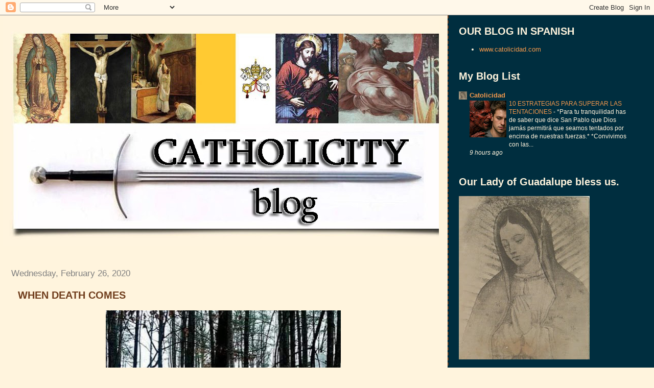

--- FILE ---
content_type: text/html; charset=UTF-8
request_url: http://www.catholicityblog.com/b/stats?style=BLACK_TRANSPARENT&timeRange=ALL_TIME&token=APq4FmDIxRbzXUSFRoM6xeSiAk5nM71OuRwEG2UMmUuzBckdwwNuaPygU6HtYJ3ovvZA_CQtphOCIJD4lXKix64bm389HEfoog
body_size: 268
content:
{"total":1658299,"sparklineOptions":{"backgroundColor":{"fillOpacity":0.1,"fill":"#000000"},"series":[{"areaOpacity":0.3,"color":"#202020"}]},"sparklineData":[[0,11],[1,15],[2,13],[3,16],[4,38],[5,16],[6,17],[7,18],[8,27],[9,44],[10,42],[11,20],[12,22],[13,23],[14,19],[15,18],[16,15],[17,25],[18,31],[19,52],[20,100],[21,78],[22,63],[23,32],[24,18],[25,76],[26,35],[27,20],[28,67],[29,30]],"nextTickMs":48648}